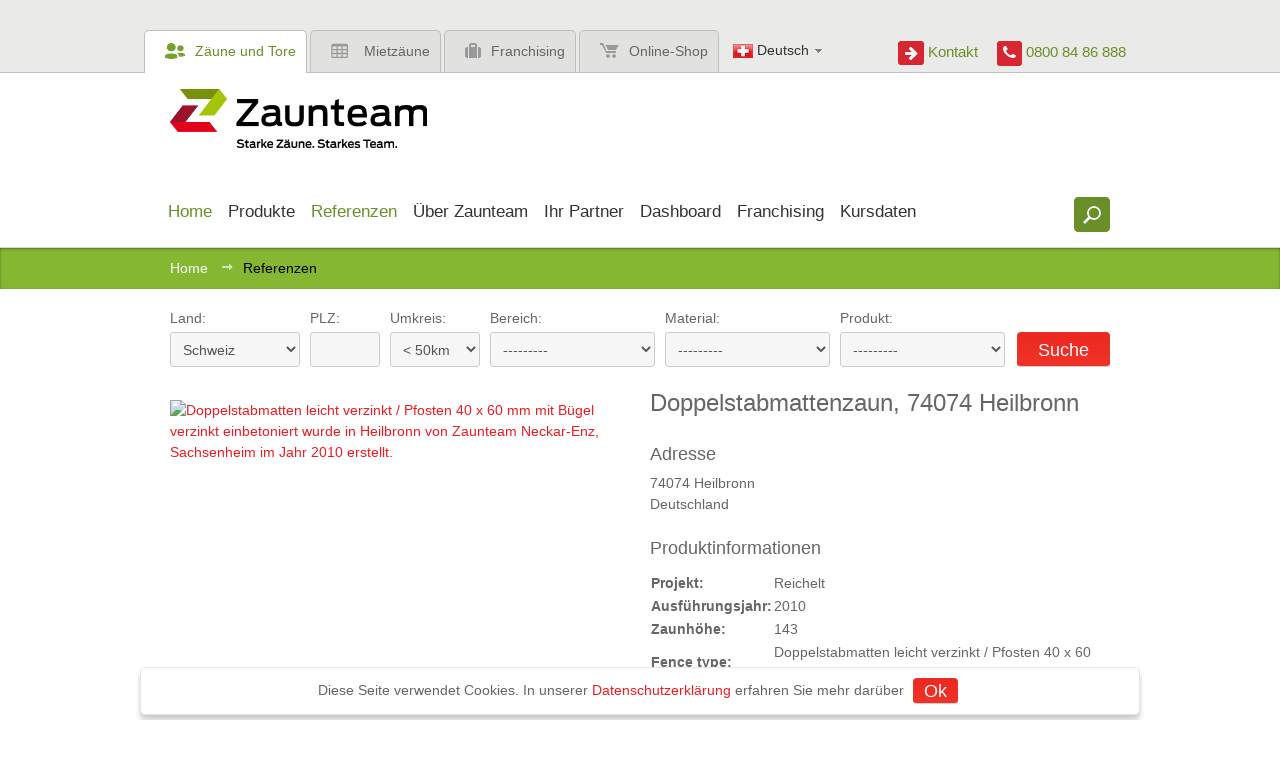

--- FILE ---
content_type: text/html; charset=utf-8
request_url: https://www2.zaunteam.ch/de/referenzen/5808/
body_size: 13178
content:
<!doctype html>
<html lang="de" >
<head>
	<meta charset="utf-8" />
	<meta http-equiv="x-ua-compatible" content="ie=edge" />
    
	<title>Zaun und Tor Referenzen von Zaunteam - Doppelstabmattenzaun, 74074 Heilbronn  - Zaunteam</title>
	
	<meta name="viewport" content="width=device-width,initial-scale=1" />
	<meta name="description" content="Über 4000 Zaunreferenzen/Referenzen. Finden Sie Ihren Zaun für Heim und Garten, Sichtschutz und Lärmschutz, Industrie und Sicherheit oder der Tierhaltung." />
	<meta name="keywords" content="" />
  <meta name="robots" content="noindex" />
	<meta property="og:type" content="website" />
	<meta property="og:title" content="Zaun und Tor Referenzen von Zaunteam - Doppelstabmattenzaun, 74074 Heilbronn" />
	<meta property="og:description" content="Über 4000 Zaunreferenzen/Referenzen. Finden Sie Ihren Zaun für Heim und Garten, Sichtschutz und Lärmschutz, Industrie und Sicherheit oder der Tierhaltung." />
    <meta property="og:image" content="https://www2.zaunteam.ch"/>
    <meta property="og:image:width" content="500"/>
    <meta property="og:image:height" content="300"/>
	<meta property="og:site_name" content="Zaunteam" />
	
	<!--[if IEMobile]><meta http-equiv="cleartype" content="on" /><![endif]-->

	
	<link rel="alternate" href="https://www.zaunteam.ch/de/referenzen/5808/" hreflang="de-ch" />
	<link rel="alternate" href="https://www.zaunteam.de/de/referenzen/5808/" hreflang="de-de" />
	<link rel="alternate" href="https://www.zaunteam.at/de/referenzen/5808/" hreflang="de-at" />
	<link rel="alternate" href="https://www.swisscloture.ch/fr/references/5808/" hreflang="fr-ch" />
	

	<!-- link icons -->
	<link rel="apple-touch-icon" href="/static/favicon_apple.png">
	<link rel="apple-touch-icon-precomposed" href="/static/favicon-57.png">
	<link rel="apple-touch-icon-precomposed" sizes="144x144" href="/static/favicon-144.png">
	<link rel="apple-touch-icon-precomposed" sizes="72x72" href="/static/favicon-72.png">
	<link rel="icon" sizes="144x144" href="/static/favicon-144.png">
	<link rel="icon" sizes="72x72" href="/static/favicon-72.png">
	<link rel="icon" href="/static/favicon.png">
	<link rel="image_src" href="/static/favicon.png" />
	<!--[if IE]><link rel="shortcut icon" href="/static/favicon.ico" /><![endif]-->
	<link rel="stylesheet" href="/static/css/base.css" />
	

	
	

	<!--[if lte IE 8]><script src="/static/js/libs/html5.min.js"></script><![endif]-->
	<!--[if lte IE 8]><script src="/static/js/libs/respond.min.js"></script><![endif]-->
	
	<script src="/static/js/libs/jquery.min.js"></script>
</head>
<body id="top" class="noscript tpl-fullwidth references-detail content-no-padding lang-de country-ch">

<!--[if lte IE 7]><div class="ie"><![endif]-->
<!--[if IE 8]><div class="ie8"><![endif]-->
<!--[if IE 9]><div class="ie9"><![endif]-->






<div id="q-overlay"></div>
<!-- start: header -->
<header class="header " role="banner">
	
	<div class="bg-header">
		<div class="row relative header-tab-container">
			<ul class="header-item column site-tabs">
				<li class="active"><a href="/"><span class="icon icon-customer-open"></span>Zäune und Tore</a></li>
				
                <li><a href="/de/mietzaun/"><span class="icon icon-mobilefence"></span>Mietzäune</a></li>
				
                <li><a href="/de/franchising/"><span class="icon icon-franchising"></span>Franchising</a></li>
                
				    <li class="last"><a href="http://shop.zaunteam.com/ch" target="_blank"><span class="icon icon-cart"></span>Online-Shop</a></li>
                
			</ul>
            
			<nav class="langnav header-item column">
				<ul class="langnav">



	


<li class="lang active">
	<a href="/de/referenzen/5808/" title="Sprache wechseln: Deutsch">
		
		<span class="icon icon-ch"></span>
		
		Deutsch
		<span class="icon icon-arrow-open"></span>
	</a>
</li>



	


	

	


<li class="lang">
	<a href="/fr/references/5808/" title="Sprache wechseln: Français">
		
		<span class="icon icon-fr"></span>
		
		Français
		
	</a>
</li>




</ul>
			</nav>
            
			<div class="header-item right">
				<div class="header-right-items text-right">
                    <span class="contact-link">
                        <a href="/de/kontakt/">
                            <div class="icon icon-arrow-right"></div> Kontakt
                        </a>
                    </span>
					<span class="hotline">
                        <span class="number">
                            <div class="icon icon-call-phone"></div> 0800 84 86 888
                        </span>
					</span>
				</div>
			</div>
		</div>
	</div>
	
	<div class="row sticky header-nav-row">
		
		
        <h3 class="small-24 column logo-main">
            <a href=>
                <img src="/static/img/logo-main.png" alt="Zaunteam" />
            </a>
        </h3>
		
		<div class="small-24 column main-nav-search-wrapper">
			<div class="row relative">
				<!-- start: wai -->
				<hr class="visuallyhidden" />
				<h2 class="visuallyhidden">Shortcuts:</h2>
				<ul class="skip-links">
					<li><a href="/" title="[Alt + 0]" accesskey="0">Zu Home gehen</a></li>
					<li><a href="#navigation" title="[Alt + 1]" accesskey="1">Zu Navigation springen</a></li>
					<li><a href="#content" title="[Alt + 2]" accesskey="2">Zu Inhalt springen</a></li>
					<li><a href="#footer" title="[Alt + 3]" accesskey="3">Kontakt</a></li>
				</ul>
				<hr class="visuallyhidden" />
				<!-- end: wai -->

				
                    <h2 class="visuallyhidden" id="navigation">Navigation:</h2>
                    <div class="mainnav-knob"></div>
                    



<nav class="mainnav mainnav-dropdown large-24 small-18 column" role="navigation">
<ul>

<li class="child active">
 	
		<a href="/de/" ><span>Home</span></a>
	
	
</li>




<li class="child children">
 	
		<a href="/de/produkte/" ><span>Produkte</span></a>
	
	
	<ul>
		



<li class="child">
 	
		<a href="/de/produkte/kataloge/" ><span>Kataloge</span></a>
	
	
</li>




<li class="child">
 	
		<a href="/de/produkte/1-heim-und-garten/" ><span>Zäune und Tore für Heim &amp; Garten</span></a>
	
	
</li>




<li class="child">
 	
		<a href="/de/produkte/2-sicht-und-larmschutz/" ><span>Zäune und Tore für Sicht-/Lärmschutz</span></a>
	
	
</li>




<li class="child">
 	
		<a href="/de/produkte/3-zaeune-fuer-mehr-sicherheit/" ><span>Zäune und Tore für mehr Sicherheit</span></a>
	
	
</li>




<li class="child">
 	
		<a href="/de/produkte/4-zaeune-fur-die-tierhaltung/" ><span>Zäune und Tore für die Tierhaltung</span></a>
	
	
</li>




<li class="child">
 	
		<a href="/de/produkte/62-oeffentliche-hand/" ><span>Zäune und Tore für die öffentliche Hand</span></a>
	
	
</li>



	</ul>
	
</li>




<li class="child active children">
 	
		<a href="/de/referenzen/" ><span>Referenzen</span></a>
	
	
	<ul>
		



<li class="child">
 	
		<a href="/de/referenzen/1-heim-und-garten/" ><span>Zäune und Tore für Heim &amp; Garten</span></a>
	
	
</li>




<li class="child">
 	
		<a href="/de/referenzen/2-sicht-und-larmschutz/" ><span>Zäune und Tore für Sicht-/Lärmschutz</span></a>
	
	
</li>




<li class="child">
 	
		<a href="/de/referenzen/3-zaeune-fuer-mehr-sicherheit/" ><span>Zäune und Tore für mehr Sicherheit</span></a>
	
	
</li>




<li class="child">
 	
		<a href="/de/referenzen/4-zaeune-fur-die-tierhaltung/" ><span>Zäune und Tore für die Tierhaltung</span></a>
	
	
</li>




<li class="child">
 	
		<a href="/de/referenzen/62-oeffentliche-hand/" ><span>Zäune und Tore für die öffentliche Hand</span></a>
	
	
</li>



	</ul>
	
</li>




<li class="child children">
 	
		<a href="/de/zaunteam/" ><span>Über Zaunteam</span></a>
	
	
	<ul>
		



<li class="child">
 	
		<a href="/de/zaunteam/geschichte/" ><span>Geschichte</span></a>
	
	
</li>




<li class="child">
 	
		<a href="/de/zaunteam/standorte/" ><span>Standorte</span></a>
	
	
</li>




<li class="child">
 	
		<a href="/de/zaunteam/news/" ><span>News / Presse</span></a>
	
	
</li>




<li class="child">
 	
		<a href="/de/zaunteam/social-wall/" ><span>Social Wall</span></a>
	
	
</li>




<li class="child">
 	
		<a href="/de/zaunteam/events/" ><span>Events</span></a>
	
	
</li>




<li class="child">
 	
		<a href="/de/zaunteam/zaunspiel/" ><span>Zaunspiel</span></a>
	
	
</li>




<li class="child">
 	
		<a href="/de/zaunteam/offenestellen-jobs/" ><span>Offene Stellen / Jobs</span></a>
	
	
</li>




<li class="child">
 	
		<a href="/de/zaunteam/gewinnspiel/" ><span>Gewinnspiel</span></a>
	
	
</li>




<li class="child">
 	
		<a href="/de/zaunteam/feedback/" ><span>Ihre Meinung ist uns wichtig!</span></a>
	
	
</li>




<li class="child">
 	
		<a href="/de/zaunteam/medien-downloads/" ><span>Medien / Downloads</span></a>
	
	
</li>




<li class="child">
 	
		<a href="/de/zaunteam/newsletter/" ><span>Newsletter</span></a>
	
	
</li>



	</ul>
	
</li>




<li class="child">
 	
		<a href="/de/ihr-partner/" ><span>Ihr Partner</span></a>
	
	
</li>




<li class="child children">
 	
		<a href="#"><span>Dashboard</span></a>
	
	
	<ul>
		



<li class="child">
 	
		<a href="#"><span>Marketing</span></a>
	
	
</li>




<li class="child">
 	
		<a href="/de/extranet/profil/" ><span>Profil</span></a>
	
	
</li>




<li class="child">
 	
		<a href="/de/extranet/agenda/" ><span>Agenda</span></a>
	
	
</li>




<li class="child">
 	
		<a href="/de/extranet/online-akademie/" ><span>Akademie ZFA</span></a>
	
	
</li>



	</ul>
	
</li>




<li class="child children">
 	
		<a href="/de/franchising/" ><span>Franchising</span></a>
	
	
	<ul>
		



<li class="child">
 	
		<a href="/de/franchising/franchisesystem/" ><span>Franchisesystem</span></a>
	
	
</li>




<li class="child">
 	
		<a href="/de/franchising/uber-zaunteam/" ><span>Über Zaunteam</span></a>
	
	
</li>




<li class="child">
 	
		<a href="/de/franchising/jetzt-bewerben/" ><span>Unterlagen anfordern</span></a>
	
	
</li>



	</ul>
	
</li>




<li class="child">
 	
		<a href="/de/de/extranet/kursdaten-akademie/" ><span>Kursdaten</span></a>
	
	
</li>


</ul>
</nav>


				
			</div>
		</div>
		
		<div class="small-6 column relative header-search-container">
			<form action="/de/suche/" method="get" class="frm-search header-search">
				<fieldset>
					<input type="search" class="input-text search" name="q" value="" placeholder="Was suchen Sie?" maxlength="300"  />
					<input type="submit" class="btn-search" value=" " />
				</fieldset>
			</form>
		</div>
		
	</div>
</header>
<!-- end: header -->


        <div id="offcanvas-wrapper">
        <div id="offcanvas-push"></div>




<!-- start: breadcrumb -->
<nav class="breadcrumb" role="navigation">
	<ol class="row">
		
			

	
		<li>
	
	<a href="/de/">Home</a> <span class="separator icon icon-breadcrumb"></span>
	
</li>
	
		<li>
	
	<span class="active">Referenzen</span>
	
</li>
	

		
	</ol>
</nav>
<!-- end: breadcrumb -->



<!-- start: content -->
<hr class="visuallyhidden" />

<div class="content">


	
    <div class="row">
        <div class="large-24 column">
            



<form action="/de/referenzen/search/" method="get" class="form">
	<fieldset class="form-horizontal references-search">
		<ol>

			<li class="country">
				<label for="id_country">Land:</label>
				<div class="field ">
					<select id="id_country" name="country">
<option value="">---------</option>
<option value="2">Deutschland</option>
<option value="3">Österreich</option>
<option value="1" selected="selected">Schweiz</option>
</select>
				</div>
			</li>
			<li class="plz">
				<label for="id_plz">PLZ:</label>
				<div class="field ">
					<input id="id_plz" maxlength="10" name="plz" type="text" />
				</div>
			</li>
           <li class="distance">
				<label for="id_distance">Umkreis:</label>
				<div class="field ">
					<select id="id_distance" name="distance">
<option value="50">&lt; 50km</option>
<option value="20">&lt; 20km</option>
<option value="10">&lt; 10km</option>
<option value="999">&gt; 50km</option>
</select>
				</div>
			</li>
			<li class="category">
				<label for="id_category">Bereich:</label>
				<div class="field ">
					<select id="id_category" name="category">
<option value="" selected="selected">---------</option>
<option value="1">Heim &amp; Garten</option>
<option value="3">Industrie &amp; Sicherheit</option>
<option value="4">Tierhaltung</option>
<option value="5">öffentliche Hand</option>
</select>
				</div>
			</li>
			<li class="materials">
				<label for="id_material">Material:</label>
				<div class="field ">
					<select id="id_material" name="material">
<option value="" selected="selected">---------</option>
<option value="5">Aluminium</option>
<option value="12">Bambus</option>
<option value="11">Beton</option>
<option value="21">BPC</option>
<option value="8">Diverse</option>
<option value="9">Edelstahl</option>
<option value="10">Glas</option>
<option value="6">Holz</option>
<option value="20">HPL</option>
<option value="22">Keramik</option>
<option value="4">Kunststoff</option>
<option value="19">Kunststoff/Stahl</option>
<option value="16">Stahl</option>
<option value="15">WPC</option>
</select>
				</div>
			</li>
			<li class="product">
				<label for="id_product">Produkt:</label>
				<div class="field ">
					<select id="id_product" name="product">
<option value="" selected="selected">---------</option>
<option value="11">Klassikzaun</option>
<option value="12">Decorzaun</option>
<option value="10">Stilzaun</option>
<option value="20">Ziergitterzaun</option>
<option value="119">Geländer Stahl &amp; Staketengeländer</option>
<option value="23">Diagonalgeflecht- zaun</option>
<option value="45">Lärche Naturzaun</option>
<option value="152">Alu Systemprofil</option>
<option value="153">Newport Sichtschutz</option>
<option value="157">Sicherheitszaun</option>
<option value="165">Glaszäune </option>
<option value="166">Mobiles Einfahrtstor</option>
<option value="170">HPL Sichtschutz</option>
<option value="22">Doppelstabmatten- zaun</option>
<option value="59">Stabgitterzaun</option>
<option value="21">Deko-Doppelstab- mattenzaun</option>
<option value="49">Polyrattan-Sichtschutz</option>
<option value="161">Sichtschutz Tirol</option>
<option value="112">Weidetor England</option>
<option value="118">Pfostenleuchte</option>
<option value="160">Sichtschutz Kärnten</option>
<option value="17">Classic Aluzaun</option>
<option value="25">Drahtseilzaun</option>
<option value="27">Palisadenzaun</option>
<option value="108">Weidetor Neuseeland</option>
<option value="2">Palisaden Aluzaun</option>
<option value="28">Jäger-, Kreuz-, Scherenzaun</option>
<option value="35">Galant Manchester</option>
<option value="64">Industrietor</option>
<option value="71">Industrieschiebetor</option>
<option value="84">Knotengitter Tornado</option>
<option value="100">Rohrzaun</option>
<option value="113">Weidetor Holzrahmen</option>
<option value="125">Pantanet</option>
<option value="142">Knotengitter Tornado</option>
<option value="5">Decor Aluzaun</option>
<option value="29">Staketenzaun</option>
<option value="37">Galant Dublin</option>
<option value="65">Rohrrahmentür und -tor</option>
<option value="68">Schiebetor Stahl</option>
<option value="95">Kordelzaun</option>
<option value="99">Elektrofestzaun</option>
<option value="102">Steckfix Zaun</option>
<option value="107">Koppeltor Wales Hartholz</option>
<option value="139">Knotengitter Forst</option>
<option value="155">Schallschutzzaun</option>
<option value="26">Naturzaun</option>
<option value="36">Galant Sunderland</option>
<option value="61">Doppelstabmatten leicht</option>
<option value="63">Stabgittertor</option>
<option value="72">Aluminium Schiebetor</option>
<option value="79">Sicherheitszaun Powerfence</option>
<option value="86">Imperial Koppelzaun</option>
<option value="90">Horserail Koppelzaun</option>
<option value="93">Elektro-Bänderzaun</option>
<option value="101">Panelzaun</option>
<option value="110">Weidetor ausziehbar</option>
<option value="120">Lace Zaun</option>
<option value="129">Weitere Aluzäune</option>
<option value="131">Schallschutz Noistop Wood</option>
<option value="138">Knotengitter leicht</option>
<option value="141">Mobilzaun</option>
<option value="144">Recyclingpfosten</option>
<option value="174">Zaunteam Schiebetor</option>
<option value="156">Kompakttor</option>
<option value="164">Teleskoptor</option>
<option value="24">Knotengitterzaun</option>
<option value="30">Bohlenzaun</option>
<option value="60">Doppelstabmatten schwer</option>
<option value="67">Drehkreuz</option>
<option value="69">Schnelllauf-Falttor</option>
<option value="73">Ballfangzaun / Ballfangnetz</option>
<option value="80">Sicherheitszaun Perimeter Locator®</option>
<option value="87">Massive Koppelzaun</option>
<option value="92">Centaur®</option>
<option value="94">Permanent Zaun</option>
<option value="98">Smartfence, Weidenetz, Torrolle</option>
<option value="103">Zaunteam Hundezwinger</option>
<option value="111">Weidetor Zaunteam</option>
<option value="128">Weitere Zäune aus Vinyl</option>
<option value="130">Schallschutz Noistop Steel</option>
<option value="133">Geländer Aluminium</option>
<option value="140">Gitter</option>
<option value="147">Amphibienschutzzaun</option>
<option value="151">Knotengitter Torus</option>
<option value="175">Katzenzaun</option>
<option value="6">Design Alutor</option>
<option value="31">weitere Holzzäune</option>
<option value="62">Profilmatten Zaun</option>
<option value="66">Schranken</option>
<option value="70">Liftgate</option>
<option value="74">Zuschauer- abschrankung</option>
<option value="82">Sicherheits-Extras</option>
<option value="89">Lattenzaun</option>
<option value="91">Horserail Galoppzaun</option>
<option value="96">weitere Bänderzäune</option>
<option value="97">Spider Elektrozaunsystem</option>
<option value="104">Kleintier Steckzaun</option>
<option value="126">Weitere Tierhaltungszäune</option>
<option value="127">Weitere Metallzäune</option>
<option value="132">Schallschutz Holz</option>
<option value="143">Geländer Kunststoff</option>
<option value="145">Gripple Zaunsystem</option>
<option value="146">Torrolle</option>
<option value="176">Zaunbeleuchtung</option>
<option value="172">Weidetor Trailgate</option>
<option value="171">Modern Aluzaun</option>
<option value="173">Floorgate</option>
<option value="7">Geländer Glas</option>
<option value="9">Edelstahl Handlauf</option>
<option value="18">Edelstahlzaun</option>
<option value="32">Poolzaun</option>
<option value="33">Steckzaun</option>
<option value="34">Gartentür und Gartentor</option>
<option value="38">Sichtschutzzäune aus Holz</option>
<option value="39">Holz-Sichtschutz Douglasie</option>
<option value="40">Sichtschutz aus Bohlen</option>
<option value="41">Palisadenwand</option>
<option value="42">Gabionen und Deko Steinsäulen</option>
<option value="43">Weiden- und Haselnusszäune</option>
<option value="44">&quot;Hecke am laufenden Meter&quot;®</option>
<option value="46">Bambus Sicht- schutz Chiang-Mai</option>
<option value="50">Flecht-Sichtschutzzaun RAL Standardfarbe</option>
<option value="51">Sichtschutz aus Glas</option>
<option value="52">Beton Sichtschutzzaun</option>
<option value="53">Aluminium Sichtschutzzaun</option>
<option value="54">Sichtschutz aus WPC</option>
<option value="56">Weitere Sichtschutz Zäune</option>
<option value="75">Poller und Absperrmaterial</option>
<option value="76">Expresszaun</option>
<option value="77">Zaunblende</option>
<option value="78">Trennwand</option>
<option value="81">Streckmetallzaun</option>
<option value="83">Drahtzaun</option>
<option value="85">Diagonalgeflechts- zaun</option>
<option value="114">Weideeingang</option>
<option value="115">Hit Zaunsystem</option>
<option value="116">Design Sichtschutzzaun</option>
<option value="121">Dicht- und Lamellenzaun</option>
<option value="122">Bambus Sichtschutz Sansibar</option>
<option value="123">Flecht-Sichtschutzzaun bedruckt</option>
<option value="134">Vorgartenzaun</option>
<option value="135">Lärchenzaun</option>
<option value="136">Schwartlingzaun</option>
<option value="137">Bauwand</option>
<option value="148">Sichtschutzzaun San Remo</option>
<option value="149">Edelstahlnetz</option>
<option value="150">Diagonalgeflechts- zaun</option>
<option value="154">Sichtschutz Robinie Natur</option>
<option value="158">Robinie Koppelzaun</option>
<option value="159">Ziergitterzaun</option>
<option value="162">Sicht- &amp; Lärmschutz Köflach</option>
<option value="163">Doppelstabmatten Sicherheit</option>
<option value="168">Cortenstahl Sichtschutz</option>
<option value="178">Wolfsschutzzäune</option>
<option value="179">ASP-Schutzzäune</option>
</select>
				</div>
			</li>
		</ol>
		<ol class="right">
			<li>
				<div class="field"><input type="submit" value="Suche" class="btn"></div>
			</li>
		</ol>
	</fieldset>
</form>

        </div>
    </div>
    
    
    <div class="row">
        <div class="large-24 column">
            

            
	
	<div class="row">
		<div class="small-24 large-12 column">
			
				<a class="ref_lightbox" id="group"
				   href="">
					<img src=""
						 title="Doppelstabmatten leicht verzinkt / Pfosten 40 x 60 mm mit Bügel verzinkt einbetoniert, Zaunteam Neckar-Enz, Sachsenheim, 74074 Heilbronn" alt="Doppelstabmatten leicht verzinkt / Pfosten 40 x 60 mm mit Bügel verzinkt einbetoniert wurde in Heilbronn von Zaunteam Neckar-Enz, Sachsenheim im Jahr 2010 erstellt."/>
				</a>
			
			<!-- <a href="#" class="">zum Produkt</a> -->
		</div>

		<div class="small-24 large-12 column reference-detail">
			<h1>Doppelstabmattenzaun, 74074 Heilbronn</h1>
			

			

			
				
			
			<div class="reference-detail-address-wrapper">
				<h3>Adresse</h3>
				<address>
					
					74074 Heilbronn<br/>
					Deutschland<br/>
				</address>
			</div>

			<h3>Produktinformationen</h3>
			<table class="table">
				
					<tr>
						<th>Projekt:</th>
						<td>Reichelt</td>
					</tr>
				

				<tr>
					<th>Ausführungsjahr:</th>
					<td>2010</td>
				</tr>

				<tr>
					<th>Zaunhöhe:</th>
					<td>143</td>
				</tr>

				<tr>
					<th>Fence type:</th>
					<td>Doppelstabmatten leicht verzinkt / Pfosten 40 x 60 mm mit Bügel verzinkt einbetoniert</td>
				</tr>

				<tr>
					<th>Ausgeführt von:</th>
					<td>Zaunteam Neckar-Enz, Sachsenheim</td>
				</tr>
			</table>

			<div class="spacer"></div>

			<p>
				<a href="https://www.google.ch/maps?saddr&amp;daddr=+74074+heilbronn+Deutschland"
				   class="btn btn-small" target="_blank">Google Maps</a> &nbsp;
				<a href="#" class="btn btn-small js-google-map-trigger">Auf Karte anzeigen</a>
			</p>
        <div class="small-24 column">
            <span>Dieses Zaunprojekt teilen:&nbsp;&nbsp;
                <a href="https://www.facebook.com/sharer.php?u=&t="
                   title="Auf Facebook teilen" target="_blank"
                   onclick="window.open('https://www.facebook.com/sharer.php?u=' +
                            encodeURIComponent(document.URL)); return false;" style="color:inherit;">
                    <i class="fa fa-facebook-official font-size-20"></i></a>&nbsp;
                <!-- <a href="https://twitter.com/intent/tweet?url="
                   title="Share on Twitter" target="_blank"
                   onclick="window.open('https://twitter.com/intent/tweet?url=' +
                            encodeURIComponent(document.URL)); return false;" style="color:inherit;">
                    <i class="fa fa-twitter-square font-size-20"></i></a>&nbsp; -->
                <a href="http://pinterest.com/pin/create/link/?url="
                   title="Auf Pinterest teilen" target="_blank"
                   onclick="window.open('http://pinterest.com/pin/create/link/?url=' +
                            encodeURIComponent(document.URL)+
                           '&media='+encodeURIComponent(location.origin+'')+
                           '&description='+encodeURIComponent('Doppelstabmattenzaun, 74074 Heilbronn')); return false;"
                   style="color:inherit;">
                   <!--        '&media='+encodeURIComponent('http://c2.com/c2.gif')+ -->
                    <i class="fa fa-pinterest-square font-size-20"></i>
                </a>
            </span>
            <div style="display:none;">
                <img src="" alt=""/>
            </div>
            <!-- <h1>HIRSCH https://www2.zaunteam.ch/de/referenzen/5808/</h1> -->
        </div>

			
				
			

		</div>
		<div class="clearfix"></div>

		<div class="google-map-container js-google-map-container small-24 column" hidden="hidden">
			<div class="google-map-close js-google-map-trigger"><span class="icon icon-close"></span></div>
			<div class="google-map js-google-map" hidden="hidden"></div>
		</div>
        
    </div>

	
	

        </div>
    </div>
    

	
		
			<div class="clearfix"></div>
			<div class="bg-header">
				
					
					<section class="products references row">
						<div class="row">
							<h2 class="columns large-18 small-24">Referenzen Doppelstabmatten leicht</h2>
							<div class="columns large-6 small-24 text-right"><a href="/de/produkte/15-heim-und-garten/zaeuneausmetallzaune/61/"
																				class="btn btn-red">zum Produkt</a>
							</div>
						</div>
						<ul class="small-block-grid-2 large-block-grid-4">
							
								<li>
									<a href="/de/referenzen/11305/">
										<div class="img">
											<img src="/media/filer_public_thumbnails/filer_public/62/90/629003a2-b327-4103-85a8-bb5a2e746893/doppelstabmatte-economy-anthrazit-pfosten-vario-an.jpg__225x180_q85_crop_subsampling-2_upscale.jpg"
												 class="img" title="Doppelstabmatten leicht feuerverzinkt und anthrazit beschichtet mit Pfosten Vario mit Fussplatte, Zaunteam Wallis, Niedergesteln, 3946 Turtmann"
												 alt="Doppelstabmatten leicht feuerverzinkt und anthrazit beschichtet mit Pfosten Vario mit Fussplatte wurde in Turtmann von Zaunteam Wallis, Niedergesteln im Jahr 2014 erstellt."/>
										</div>
									</a>
								</li>
							
								<li>
									<a href="/de/referenzen/12576/">
										<div class="img">
											<img src="/media/filer_public_thumbnails/filer_public/a4/ca/a4cabcdc-183e-4105-a7e7-75ed496826dc/doppelstabmatte-economy-anthrazit-pfosten-vario-an.jpg__225x180_q85_crop_subsampling-2_upscale.jpg"
												 class="img" title="Doppelstabmatten leicht feuerverzinkt und anthrazit beschichtet mit Pfosten Vario mit Fussplatte, Zaunteam Mittelland, Bützberg, 4500 Solothurn"
												 alt="Doppelstabmatten leicht feuerverzinkt und anthrazit beschichtet mit Pfosten Vario mit Fussplatte wurde in Solothurn von Zaunteam Mittelland, Bützberg im Jahr 2017 erstellt."/>
										</div>
									</a>
								</li>
							
								<li>
									<a href="/de/referenzen/8450/">
										<div class="img">
											<img src="/media/filer_public_thumbnails/filer_public/a2/40/a240e822-a93b-4304-94bd-b31daf9e11e6/doppelstabmatten-economy-standardfarbe-pfosten-40x_25.jpg__225x180_q85_crop_subsampling-2_upscale.jpg"
												 class="img" title="Doppelstabmatten leicht Standardfarbe mit Pfosten 40x60 Standardfarbe mit Abdeckleisten einbetoniert, Zaunteam Thurgau, Felben, 8532 Warth"
												 alt="Doppelstabmatten leicht Standardfarbe mit Pfosten 40x60 Standardfarbe mit Abdeckleisten einbetoniert wurde in Warth von Zaunteam Thurgau, Felben im Jahr 2013 erstellt."/>
										</div>
									</a>
								</li>
							
								<li>
									<a href="/de/referenzen/8449/">
										<div class="img">
											<img src="/media/filer_public_thumbnails/filer_public/bb/8e/bb8ef391-ac7a-472b-8c82-374cee6cec03/doppelstabmatten-economy-standardfarbe-pfosten-40x_24.jpg__225x180_q85_crop_subsampling-2_upscale.jpg"
												 class="img" title="Doppelstabmatten leicht Standardfarbe mit Pfosten 40x60 Standardfarbe mit Abdeckleisten einbetoniert, Zaunteam Thurgau, Felben, 8532 Warth"
												 alt="Doppelstabmatten leicht Standardfarbe mit Pfosten 40x60 Standardfarbe mit Abdeckleisten einbetoniert wurde in Warth von Zaunteam Thurgau, Felben im Jahr 2013 erstellt."/>
										</div>
									</a>
								</li>
							
								<li>
									<a href="/de/referenzen/7741/">
										<div class="img">
											<img src="/media/filer_public_thumbnails/filer_public/91/87/9187baea-56c2-4929-b413-d6567fb679f1/doppelstabmatten-economy-standardfarbe-pfosten-40x_12.jpg__225x180_q85_crop_subsampling-2_upscale.jpg"
												 class="img" title="Doppelstabmatten leicht Standardfarbe mit Pfosten 40x60 Standardfarbe mit Abdeckleisten einbetoniert, Zaunteam Spahni, Laupen BE, 1797 Münchenwiler"
												 alt="Doppelstabmatten leicht Standardfarbe mit Pfosten 40x60 Standardfarbe mit Abdeckleisten einbetoniert wurde in Münchenwiler von Zaunteam Spahni, Laupen BE im Jahr 2013 erstellt."/>
										</div>
									</a>
								</li>
							
								<li>
									<a href="/de/referenzen/9476/">
										<div class="img">
											<img src="/media/filer_public_thumbnails/filer_public/53/3e/533e47a4-10b8-436d-b360-1f7801d9f30c/doppelstabmatten-economy-standardfarbe-pfosten-40x.jpg__225x180_q85_crop_subsampling-2_upscale.jpg"
												 class="img" title="Doppelstabmatten leicht Standardfarbe mit Pfosten 40x60 Standardfarbe mit Abdeckleisten einbetoniert, Zaunteam Spahni, Laupen BE, 1782 Lossy"
												 alt="Doppelstabmatten leicht Standardfarbe mit Pfosten 40x60 Standardfarbe mit Abdeckleisten einbetoniert wurde in Lossy von Zaunteam Spahni, Laupen BE im Jahr 2014 erstellt."/>
										</div>
									</a>
								</li>
							
								<li>
									<a href="/de/referenzen/4819/">
										<div class="img">
											<img src="/media/filer_public_thumbnails/filer_public/4e/52/4e521fca-e8de-43e4-8652-61b3d9c6f008/doppelstabmatten-economy-standardfarbe-pfosten-40x_16.jpg__225x180_q85_crop_subsampling-2_upscale.jpg"
												 class="img" title="Doppelstabmatten leicht Standardfarbe mit Pfosten 40x60 Standardfarbe mit Abdeckleisten einbetoniert, Zaunteam Neftenbach, Neftenbach, 8444 Henggart"
												 alt="Doppelstabmatten leicht Standardfarbe mit Pfosten 40x60 Standardfarbe mit Abdeckleisten einbetoniert wurde in Henggart von Zaunteam Neftenbach, Neftenbach im Jahr 2010 erstellt."/>
										</div>
									</a>
								</li>
							
								<li>
									<a href="/de/referenzen/5085/">
										<div class="img">
											<img src=""
												 class="img" title="Doppelstabmatten leicht Standardfarbe mit Pfosten 40x60 Standardfarbe mit Abdeckleisten einbetoniert, Zaunteam Kiesen, Kiesen, 3110 Münsingen"
												 alt="Doppelstabmatten leicht Standardfarbe mit Pfosten 40x60 Standardfarbe mit Abdeckleisten einbetoniert wurde in Münsingen von Zaunteam Kiesen, Kiesen im Jahr 2010 erstellt."/>
										</div>
									</a>
								</li>
							
								<li>
									<a href="/de/referenzen/12392/">
										<div class="img">
											<img src="/media/filer_public_thumbnails/filer_public/a1/9b/a19b6ce6-8991-4058-b732-8e7aa6f07d97/doppelstabmatten-economy-grun-pfosten-40x60-grun-m.jpg__225x180_q85_crop_subsampling-2_upscale.jpg"
												 class="img" title="Doppelstabmatten leicht Standardfarbe mit Pfosten 40x60 Standardfarbe mit Abdeckleisten einbetoniert, Zaunteam Kiesen, Kiesen, 3510 Konolfingen"
												 alt="Doppelstabmatten leicht Standardfarbe mit Pfosten 40x60 Standardfarbe mit Abdeckleisten einbetoniert wurde in Konolfingen von Zaunteam Kiesen, Kiesen im Jahr 2016 erstellt."/>
										</div>
									</a>
								</li>
							
								<li>
									<a href="/de/referenzen/9717/">
										<div class="img">
											<img src="/media/filer_public_thumbnails/filer_public/6f/2f/6f2f943e-ad5e-4b52-be1d-6d3e303a75b7/ballfang-doppelstab-pfosten-verzinkt-mit-abdecklei.jpg__225x180_q85_crop_subsampling-2_upscale.jpg"
												 class="img" title="Doppelstabmatten leicht Standardfarbe mit Pfosten 40x60 Standardfarbe mit Abdeckleisten einbetoniert, Zaunteam Nordwest, Niederdorf, 4310 Rheinfelden"
												 alt="Doppelstabmatten leicht Standardfarbe mit Pfosten 40x60 Standardfarbe mit Abdeckleisten einbetoniert wurde in Rheinfelden von Zaunteam Nordwest, Niederdorf im Jahr 2005 erstellt."/>
										</div>
									</a>
								</li>
							
								<li>
									<a href="/de/referenzen/15714/">
										<div class="img">
											<img src="/media/filer_public_thumbnails/filer_public/6c/f1/6cf12a5f-cb27-461a-899e-1023150baf58/doppelstabmatten-leicht-ral-standardfarbe-pfosten-.jpg__225x180_q85_crop_subsampling-2_upscale.jpg"
												 class="img" title="Doppelstabmatten leicht Standardfarbe mit Pfosten 40x60 Standardfarbe mit Abdeckleisten einbetoniert, Zaunteam Werdenberg, Werdenberg, 9470 Werdenberg"
												 alt="Doppelstabmatten leicht Standardfarbe mit Pfosten 40x60 Standardfarbe mit Abdeckleisten einbetoniert wurde in Werdenberg von Zaunteam Werdenberg, Werdenberg im Jahr 2020 erstellt."/>
										</div>
									</a>
								</li>
							
								<li>
									<a href="/de/referenzen/25022/">
										<div class="img">
											<img src="/media/filer_public_thumbnails/filer_public/2b/9a/2b9a0e30-0102-46a7-818c-682bf9419693/doppelstabmatten-leicht-verzinkt-mit-pfosten-40x60.jpeg__225x180_q85_crop_subsampling-2_upscale.jpg"
												 class="img" title="Doppelstabmatten leicht verzinkt mit Pfosten 40x60 verzinkt mit Abdeckleisten mit Fussplatte, Zaunteam Appenzellerland, Wasserauen, 9000 St. Gallen"
												 alt="Doppelstabmatten leicht verzinkt mit Pfosten 40x60 verzinkt mit Abdeckleisten mit Fussplatte wurde in St. Gallen von Zaunteam Appenzellerland, Wasserauen im Jahr 2025 erstellt."/>
										</div>
									</a>
								</li>
							
								<li>
									<a href="/de/referenzen/23300/">
										<div class="img">
											<img src="/media/filer_public_thumbnails/filer_public/16/67/16679283-2d7e-4322-97a1-ee2e5fbc8f5e/doppelstabmatte-leicht-verzinkt-mit-pfosten-vario-.jpg__225x180_q85_crop_subsampling-2_upscale.jpg"
												 class="img" title="Doppelstabmatten leicht verzinkt mit Pfosten 40x60 verzinkt mit Abdeckleisten mit Fussplatte, Zaunteam Aargau, Egliswil, 5000 Aarau"
												 alt="Doppelstabmatten leicht verzinkt mit Pfosten 40x60 verzinkt mit Abdeckleisten mit Fussplatte wurde in Aarau von Zaunteam Aargau, Egliswil im Jahr 2025 erstellt."/>
										</div>
									</a>
								</li>
							
								<li>
									<a href="/de/referenzen/23095/">
										<div class="img">
											<img src="/media/filer_public_thumbnails/filer_public/44/d7/44d7b618-6291-4c44-98e0-be000f461ff8/doppelstabmatten-leicht-verzinkt-mit-pfosten-40x60.jpeg__225x180_q85_crop_subsampling-2_upscale.jpg"
												 class="img" title="Doppelstabmatten leicht verzinkt mit Pfosten 40x60 verzinkt mit Abdeckleisten mit Fussplatte, Zaunteam Appenzellerland, Wasserauen, 9430 St. Margrethen"
												 alt="Doppelstabmatten leicht verzinkt mit Pfosten 40x60 verzinkt mit Abdeckleisten mit Fussplatte wurde in St. Margrethen von Zaunteam Appenzellerland, Wasserauen im Jahr 2024 erstellt."/>
										</div>
									</a>
								</li>
							
								<li>
									<a href="/de/referenzen/20742/">
										<div class="img">
											<img src="/media/filer_public_thumbnails/filer_public/17/8b/178b9351-1275-42c6-be80-cccc94d5132f/doppelstabmatten-leicht-verzinkt-mit-pfosten-40x60.jpg__225x180_q85_crop_subsampling-2_upscale.jpg"
												 class="img" title="Doppelstabmatten leicht verzinkt mit Pfosten 40x60 verzinkt mit Abdeckleisten mit Fussplatte, Zaunteam Appenzellerland, Wasserauen, 9000 St. Gallen"
												 alt="Doppelstabmatten leicht verzinkt mit Pfosten 40x60 verzinkt mit Abdeckleisten mit Fussplatte wurde in St. Gallen von Zaunteam Appenzellerland, Wasserauen im Jahr 2023 erstellt."/>
										</div>
									</a>
								</li>
							
								<li>
									<a href="/de/referenzen/20614/">
										<div class="img">
											<img src="/media/filer_public_thumbnails/filer_public/fa/70/fa70f4c2-4d76-483c-a5b3-074191dc74f7/panneau-double-fil-economy-galvanise-poteau-vario-.jpg__225x180_q85_crop_subsampling-2_upscale.jpg"
												 class="img" title="Doppelstabmatten leicht verzinkt mit Pfosten 40x60 verzinkt mit Abdeckleisten mit Fussplatte, Swissclôture Genève, Bellevue, 1290 Versoix"
												 alt="Doppelstabmatten leicht verzinkt mit Pfosten 40x60 verzinkt mit Abdeckleisten mit Fussplatte wurde in Versoix von Swissclôture Genève, Bellevue im Jahr 2023 erstellt."/>
										</div>
									</a>
								</li>
							
								<li>
									<a href="/de/referenzen/17624/">
										<div class="img">
											<img src="/media/filer_public_thumbnails/filer_public/c1/7f/c17f6a71-f200-4dd7-8db0-9db60e303dcf/doppelstabmatten-leicht-verzinkt-mit-pfosten-40x60.jpg__225x180_q85_crop_subsampling-2_upscale.jpg"
												 class="img" title="Doppelstabmatten leicht verzinkt mit Pfosten 40x60 verzinkt mit Abdeckleisten mit Fussplatte, Zaunteam Appenzellerland, Wasserauen, 9100 Herisau"
												 alt="Doppelstabmatten leicht verzinkt mit Pfosten 40x60 verzinkt mit Abdeckleisten mit Fussplatte wurde in Herisau von Zaunteam Appenzellerland, Wasserauen im Jahr 2021 erstellt."/>
										</div>
									</a>
								</li>
							
								<li>
									<a href="/de/referenzen/8614/">
										<div class="img">
											<img src="/media/filer_public_thumbnails/filer_public/b4/c4/b4c479f6-e9c7-478d-8a6a-379901f441c7/doppelstabmatten-economy-verzinkt-pfosten-40x60-ve_174.jpg__225x180_q85_crop_subsampling-2_upscale.jpg"
												 class="img" title="Doppelstabmatten leicht verzinkt mit Pfosten 40x60 verzinkt mit Abdeckleisten mit Fussplatte, Zaunteam Tirol Unterland, Schwoich, 6330 Kufstein"
												 alt="Doppelstabmatten leicht verzinkt mit Pfosten 40x60 verzinkt mit Abdeckleisten mit Fussplatte wurde in Kufstein von Zaunteam Tirol Unterland, Schwoich im Jahr 2013 erstellt."/>
										</div>
									</a>
								</li>
							
								<li>
									<a href="/de/referenzen/7525/">
										<div class="img">
											<img src="/media/filer_public_thumbnails/filer_public/1d/18/1d188de0-8a23-4925-9f21-5c83bbe270a4/doppelstabmatten-economy-verzinkt-pfosten-40x60-ve_148.jpg__225x180_q85_crop_subsampling-2_upscale.jpg"
												 class="img" title="Doppelstabmatten leicht verzinkt mit Pfosten 40x60 verzinkt mit Abdeckleisten mit Fussplatte, Zaunteam Neftenbach, Neftenbach, 8478 Thalheim an der Thur"
												 alt="Doppelstabmatten leicht verzinkt mit Pfosten 40x60 verzinkt mit Abdeckleisten mit Fussplatte wurde in Thalheim an der Thur von Zaunteam Neftenbach, Neftenbach im Jahr 2013 erstellt."/>
										</div>
									</a>
								</li>
							
								<li>
									<a href="/de/referenzen/10117/">
										<div class="img">
											<img src="/media/filer_public_thumbnails/filer_public/c5/cf/c5cfc0c5-24d0-4856-a0e3-dc90eef835ef/doppelstabmatten-economy-verzinkt-pfosten-40x60-ve.jpg__225x180_q85_crop_subsampling-2_upscale.jpg"
												 class="img" title="Doppelstabmatten leicht verzinkt mit Pfosten 40x60 verzinkt mit Abdeckleisten mit Fussplatte, Zaunteam Thurgau, Felben, 8476 Unterstammheim"
												 alt="Doppelstabmatten leicht verzinkt mit Pfosten 40x60 verzinkt mit Abdeckleisten mit Fussplatte wurde in Unterstammheim von Zaunteam Thurgau, Felben im Jahr 2015 erstellt."/>
										</div>
									</a>
								</li>
							
						</ul>
					</section>
					


    <div class="pagenav">
        
        <p>1 – 20 von 275  werden angezeigt</p>
        
        <ul>
            
            
                

                    
                        <li class="page active"><span>1</span></li>
                    
                
            
                

                    
                        <li class="page"><a href="?page=2" class="page">2</a></li>
                    
                
            
                

                    
                        <li class="page"><a href="?page=3" class="page">3</a></li>
                    
                
            
                

                    
                        <li class="page"><a href="?page=4" class="page">4</a></li>
                    
                
            
                
                    <li class="jumper"><span>...</span></li>
                
            
                

                    
                        <li class="page"><a href="?page=11" class="page">11</a></li>
                    
                
            
                

                    
                        <li class="page"><a href="?page=12" class="page">12</a></li>
                    
                
            
                

                    
                        <li class="page"><a href="?page=13" class="page">13</a></li>
                    
                
            
                

                    
                        <li class="page"><a href="?page=14" class="page">14</a></li>
                    
                
            
            
                <li class="prev"><a href="?page=2" class="next">nächste &rsaquo;&rsaquo;</a></li>
            
        </ul>
    </div>



				
			</div>
		
	

</div>
<!-- end: content -->


	
<section class="app newsletter bg-green">
	<div class="row">
		<div class="small-24 columns">
			<div class="row">
				<div class="large-6 small-24 columns">
					<div class="row">
						<div class="app phone-iphone">
							<a href="/de/zaunteam-app/">
								<span class="left icon icon-zaunteam-app"></span>
								<h4>Das Zaunteam App</h4>
								<p>Jetzt für iPhone</p>
							</a>
						</div>
						<div class="app phone-android">
							  <a href="/de/zaunteam-app/">
								<span class="left icon icon-zaunteam-app"></span>
								<h4>Das Zaunteam App</h4>
								<p>Download the app for iPhone and Android now!</p>
							</a>
						</div>
					</div>
				</div>
				<div class="large-18 small-24 columns promo">
					<div class="row">
                        

<a href="/de/franchising/uber-zaunteam/auszeichnungen/">
    
        <img src="/media/filer_public_thumbnails/filer_public/ad/a2/ada2ab37-086d-48b6-81af-016dc9f5b32a/empfehlungssiegel_von_architekten_bauplanern_empfohlen_klein.png__42x42_q85_crop_subsampling-2.png" alt="None" title="" class="last" />
    
        <img src="/media/filer_public_thumbnails/filer_public/f3/4b/f34b2c55-b9ef-495e-a331-52d996bac270/ofv_logo_41px.png__42x42_q85_crop_subsampling-2.png" alt="None" title=""  />
    
        <img src="/media/filer_public_thumbnails/filer_public/83/d3/83d38222-2b38-4ed9-9fe3-68966f12b46c/dfv_zerifikat_2018_400x400.png__42x42_q85_crop_subsampling-2.png" alt="None" title=""  />
    
        <img src="/media/filer_public_thumbnails/filer_public/ae/64/ae64956b-04f7-4032-9320-916896719590/entrepreneur_of_the_year_2008_walter_hubscher_zaunteam_franchise_ag.png__42x42_q85_crop_subsampling-2.png" alt="None" title=""  />
    
        <img src="/media/filer_public_thumbnails/filer_public/43/30/433048f6-5a15-452d-8138-c5c70962f4f1/f_und_c_award_gold_2010.png__42x42_q85_crop_subsampling-2.png" alt="" title=""  />
    
        <img src="/media/filer_public_thumbnails/filer_public/3a/10/3a10646e-f8a2-4fb2-867d-2d63ecc60bcd/bester_franchise_geber_des_jahres_2012.png__42x42_q85_crop_subsampling-2.png" alt="None" title=""  />
    
        <img src="/media/filer_public_thumbnails/filer_public/97/03/9703e9c3-5fea-4f22-82c1-56a9ecba0559/platz_3_franchise_gruender_des_jahres_2013.png__42x42_q85_crop_subsampling-2.png" alt="None" title=""  />
    
        <img src="/media/filer_public_thumbnails/filer_public/2d/17/2d17aa70-2621-4a0c-9633-79f194a9a1d3/partner_zufriedenheit_f_und_c_gold_award_2013.png__42x42_q85_crop_subsampling-2.png" alt="None" title=""  />
    
        <img src="/media/filer_public_thumbnails/filer_public/d4/10/d4108aae-e2ec-4e3f-bdcd-bc50215c9144/zaunteam_fc-award_gold_deutschland_2016_48px.png__42x42_q85_crop_subsampling-2.png" alt="None" title=""  />
    
        <img src="/media/filer_public_thumbnails/filer_public/e9/ff/e9ffe51d-86c8-4a9f-a553-676d3afab982/f-und-c-goldaward-prufsiegel-2018.png__42x42_q85_crop_subsampling-2.png" alt="None" title=""  />
    
</a>
					</div>
				</div>
			</div>
		</div>
	</div>
</section>
<section class="sozial">
	
<div class="row">

	
<div class="small-24 large-8 column">

	<h3><a href="/de/zaunteam/news/" target="_self"><span class="icon icon-news"></span>News/Presse</a></h3>

	<div class="plugin-news">
	<div class="news-latest-entries">
		
		




	<article>
		<span class="date">22.06.2020</span>
		<h4><a href="/de/zaunteam/news/presse/2020/6/22/der-gartenbau-ausgabe-12/">Der Gartenbau Ausgabe 12</a></h4>
	</article>
	

	<article>
		<span class="date">17.06.2020</span>
		<h4><a href="/de/zaunteam/news/aktuell/2020/6/17/zaunteam-alle-zaune-alle-tore/">Zaunteam - Alle Zäune, Alle Tore</a></h4>
	</article>
	

	<article>
		<span class="date">17.06.2020</span>
		<h4><a href="/de/zaunteam/news/presse/2020/6/17/gplus-ausgabe-12-13/">gplus Ausgabe 12 / 13</a></h4>
	</article>
	

		
	</div>
</div>

</div>


	
<div class="small-24 large-8 column">

	<h3><span class="icon icon-megaphone"></span>Online-Zaunplaner</h3>

	
<div>
<h2></h2>

	<a href="/de/leistungen/zaunplaner/" target="_blank">
		
			
			<img alt="" src="/media/filer_public_thumbnails/filer_public/2e/bb/2ebb23d4-af04-4091-96c9-d21d850b15f8/zaunplaner_app_titelbild_montage_1200x628.png__1200x628_q85_crop_subsampling-2_upscale.png" />
		
	</a>


<p>Planen Sie jetzt Ihr neues Zaunprojekt online und nutzen Sie dafür unsere Zaunplaner App.

</p>

<a href="/de/leistungen/zaunplaner/" target="_blank">Erfahren Sie mehr &#187;</a>
</div>


</div>


	
<div class="small-24 large-8 column">

	<h3><span class="icon icon-speech"></span>Folgen Sie uns</h3>

	<div class="follow">

<div class="small-12 columns no-left-padding">
	<a href="https://www.facebook.com/zaunteam" target="_blank">
		<span class="icon icon-facebook left"></span>
		<h5>Facebook</h5>
		<p>Werden Sie Fan</p>
	</a>
	
</div>

<div class="small-12 columns no-left-padding">
	<a href="https://twitter.com/Zaunteam" target="_blank">
		<span class="icon icon-twitter left"></span>
		<h5>Twitter</h5>
		<p>Folgen Sie uns</p>
	</a>
	
</div>

<div class="small-12 columns no-left-padding">
	<a href="https://www.youtube.com/channel/UCi9tG3EBB1i6v9I8Y4b6v2g" target="_blank">
		<span class="icon icon-youtube left"></span>
		<h5>YouTube</h5>
		<p>Folgen Sie uns</p>
	</a>
	
</div>

<div class="small-12 columns no-left-padding">
	<a href="https://www.instagram.com/zaunteam" target="_blank">
		<span class="icon icon-instagram left"></span>
		<h5>Instagram</h5>
		<p>Abonnieren</p>
	</a>
	
</div>

</div>

	<h3><a href="https://www.zaunteam.ch/de/zaunteam/zaunspiel/" target="_self"><span class="icon icon-zaunteam"></span>Zaunspiel</a></h3>

	<p>Beim Zaunteam Zaunspiel können Sie Ihre Geschicklichkeit unter Beweis stellen.</p>

<p><a target="_blank" href="/zaunspiel/"><span style="color: #FF0000;">Zum Spiel</span></a><a href="https://www.zaunteam.ch/de/zaunteam/zaunspiel/"><span style="color: #FF0000;">»</span></a></p>


</div>


</div>

</section>

    
    <section class="sozial">
	<section class="social-bar">
		 
	</section>
    </section>

<!-- start: footer -->
<hr class="visuallyhidden" />
<h2 class="visuallyhidden" id="footer">Footer:</h2>
<footer class="footer bg-footer" role="contentinfo">
	<div class="row">
		<div class="small-24 columns">
			<p class="copyright small-24 large-8 columns">
				&copy; <a href="https://www2.zaunteam.ch" target="_blank">Zaunteam Franchise AG</a>.
			</p>
			<nav class="footnav small-24 large-16 columns">
				<ul>
					<li class="right"><a href="#top">Top</a></li>
					<li><a href="/de/extranet/" >Extranet</a></li>
					



<li class="child">
 	
		<a href="/de/meta/aeb/" ><span>AEB</span></a>
	
	
</li>




<li class="child">
 	
		<a href="/de/meta/agb/" ><span>AGB</span></a>
	
	
</li>




<li class="child">
 	
		<a href="/de/meta/impressum/" ><span>Impressum</span></a>
	
	
</li>




<li class="child">
 	
		<a href="/de/meta/jobs/" ><span>Jobs</span></a>
	
	
</li>




<li class="child">
 	
		<a href="/de/meta/datenschutz/" ><span>Datenschutz</span></a>
	
	
</li>



				</ul>
			</nav>
		</div>
	</div>
</footer>

<!-- end: footer -->

</div>

<aside id="offcanvas-menu" class="sticky visible-phone">

    



<nav class="mainnav mainnav-dropdown mainnav--offcanvas collapsible" role="navigation">
<ul>

<li class="child active">
    
        <a href="/de/" ><span>Home</span></a>
	
</li>




<li class="child children">
    
    <a href="#" class="collapse-toggle">
        <span class="icon icon-ft icon-collapsible"></span>
        <span>Produkte</span>
    </a>
	<ul class="collapsed">
    <li class="child children">
        <a href="/de/produkte/" ><span>Produkte</span></a>
    </li>
		



<li class="child">
    
        <a href="/de/produkte/kataloge/" ><span>Kataloge</span></a>
	
</li>




<li class="child">
    
        <a href="/de/produkte/1-heim-und-garten/" ><span>Zäune und Tore für Heim &amp; Garten</span></a>
	
</li>




<li class="child">
    
        <a href="/de/produkte/2-sicht-und-larmschutz/" ><span>Zäune und Tore für Sicht-/Lärmschutz</span></a>
	
</li>




<li class="child">
    
        <a href="/de/produkte/3-zaeune-fuer-mehr-sicherheit/" ><span>Zäune und Tore für mehr Sicherheit</span></a>
	
</li>




<li class="child">
    
        <a href="/de/produkte/4-zaeune-fur-die-tierhaltung/" ><span>Zäune und Tore für die Tierhaltung</span></a>
	
</li>




<li class="child">
    
        <a href="/de/produkte/62-oeffentliche-hand/" ><span>Zäune und Tore für die öffentliche Hand</span></a>
	
</li>



	</ul>
    
</li>




<li class="child active children">
    
    <a href="#" class="collapse-toggle">
        <span class="icon icon-ft icon-collapsible"></span>
        <span>Referenzen</span>
    </a>
	<ul class="collapsed">
    <li class="child active children">
        <a href="/de/referenzen/" ><span>Referenzen</span></a>
    </li>
		



<li class="child">
    
        <a href="/de/referenzen/1-heim-und-garten/" ><span>Zäune und Tore für Heim &amp; Garten</span></a>
	
</li>




<li class="child">
    
        <a href="/de/referenzen/2-sicht-und-larmschutz/" ><span>Zäune und Tore für Sicht-/Lärmschutz</span></a>
	
</li>




<li class="child">
    
        <a href="/de/referenzen/3-zaeune-fuer-mehr-sicherheit/" ><span>Zäune und Tore für mehr Sicherheit</span></a>
	
</li>




<li class="child">
    
        <a href="/de/referenzen/4-zaeune-fur-die-tierhaltung/" ><span>Zäune und Tore für die Tierhaltung</span></a>
	
</li>




<li class="child">
    
        <a href="/de/referenzen/62-oeffentliche-hand/" ><span>Zäune und Tore für die öffentliche Hand</span></a>
	
</li>



	</ul>
    
</li>




<li class="child children">
    
    <a href="#" class="collapse-toggle">
        <span class="icon icon-ft icon-collapsible"></span>
        <span>Über Zaunteam</span>
    </a>
	<ul class="collapsed">
    <li class="child children">
        <a href="/de/zaunteam/" ><span>Über Zaunteam</span></a>
    </li>
		



<li class="child">
    
        <a href="/de/zaunteam/geschichte/" ><span>Geschichte</span></a>
	
</li>




<li class="child">
    
        <a href="/de/zaunteam/standorte/" ><span>Standorte</span></a>
	
</li>




<li class="child">
    
        <a href="/de/zaunteam/news/" ><span>News / Presse</span></a>
	
</li>




<li class="child">
    
        <a href="/de/zaunteam/social-wall/" ><span>Social Wall</span></a>
	
</li>




<li class="child">
    
        <a href="/de/zaunteam/events/" ><span>Events</span></a>
	
</li>




<li class="child">
    
        <a href="/de/zaunteam/zaunspiel/" ><span>Zaunspiel</span></a>
	
</li>




<li class="child">
    
        <a href="/de/zaunteam/offenestellen-jobs/" ><span>Offene Stellen / Jobs</span></a>
	
</li>




<li class="child">
    
        <a href="/de/zaunteam/gewinnspiel/" ><span>Gewinnspiel</span></a>
	
</li>




<li class="child">
    
        <a href="/de/zaunteam/feedback/" ><span>Ihre Meinung ist uns wichtig!</span></a>
	
</li>




<li class="child">
    
        <a href="/de/zaunteam/medien-downloads/" ><span>Medien / Downloads</span></a>
	
</li>




<li class="child">
    
        <a href="/de/zaunteam/newsletter/" ><span>Newsletter</span></a>
	
</li>



	</ul>
    
</li>




<li class="child">
    
        <a href="/de/ihr-partner/" ><span>Ihr Partner</span></a>
	
</li>




<li class="child children">
    
    <a href="#" class="collapse-toggle">
        <span class="icon icon-ft icon-collapsible"></span>
        <span>Dashboard</span>
    </a>
	<ul class="collapsed">
    <li class="child children">
        <a href="/de/extranet/" ><span>Dashboard</span></a>
    </li>
		



<li class="child">
    
        <a href="/de/extranet/marketing/" ><span>Marketing</span></a>
	
</li>




<li class="child">
    
        <a href="/de/extranet/profil/" ><span>Profil</span></a>
	
</li>




<li class="child">
    
        <a href="/de/extranet/agenda/" ><span>Agenda</span></a>
	
</li>




<li class="child">
    
        <a href="/de/extranet/online-akademie/" ><span>Akademie ZFA</span></a>
	
</li>



	</ul>
    
</li>




<li class="child children">
    
    <a href="#" class="collapse-toggle">
        <span class="icon icon-ft icon-collapsible"></span>
        <span>Franchising</span>
    </a>
	<ul class="collapsed">
    <li class="child children">
        <a href="/de/franchising/" ><span>Franchising</span></a>
    </li>
		



<li class="child">
    
        <a href="/de/franchising/franchisesystem/" ><span>Franchisesystem</span></a>
	
</li>




<li class="child">
    
        <a href="/de/franchising/uber-zaunteam/" ><span>Über Zaunteam</span></a>
	
</li>




<li class="child">
    
        <a href="/de/franchising/jetzt-bewerben/" ><span>Unterlagen anfordern</span></a>
	
</li>



	</ul>
    
</li>




<li class="child">
    
        <a href="/de/de/extranet/kursdaten-akademie/" ><span>Kursdaten</span></a>
	
</li>


</ul>
</nav>



</aside>


<!--[if lte IE 9]></div><![endif]-->

<script src="/static/js/libs/jquery.selectric.min.js"></script>
<script src="/static/js/libs/slick.min.js"></script>
<script src="/static/js/libs/jquery.waypoints.min.js"></script>
<script src="/static/js/libs/velocity.min.js"></script>
<script src="/static/js/libs/class.min.js"></script>
<script src="/static/js/libs/jquery.easing.min.js"></script>
<script src="/static/js/plugins/jquery.mbp.js"></script>
<script src="/static/js/plugins/jquery.functions.js"></script>
<script src="/static/js/plugins/jquery.matchheight.min.js"></script>
<script src="/static/js/plugins/scotchPanels.min.js"></script>
<script src="/static/js/plugins/cl.lightbox.min.js"></script>
<script src="/static/js/modules/cl.utils.js"></script>
<script src="/static/js/modules/cl.zt.js"></script>
<script src="/static/js/base.js?v=1.0"></script>
<script src="/static/js/modules/social-bar.js"></script>
<script src="/static/js/social-media-buttons.js"></script>
<script src="/static/cookielaw/js/cookielaw.js"></script>


<!-- Extrabot Code -->
<script>

(function(){
  const pathname = window.location.pathname;
  console.log("[DEBUG] Aktuelle URL:", pathname);
  // Prüfen, ob "/fr/" oder "/login/" enthalten ist
  const shouldExclude = pathname.includes('/fr/') || pathname.includes('/login/');
  console.log("[DEBUG] shouldExclude =", shouldExclude);

  if(!shouldExclude){
    console.log("[DEBUG] Initialisiere chatbase");
    if(!window.chatbase||window.chatbase("getState")!=="initialized"){
      window.chatbase=(...arguments)=>{
        if(!window.chatbase.q){window.chatbase.q=[]
      }
      window.chatbase.q.push(arguments)};
      window.chatbase=new Proxy(window.chatbase,{get(target,prop){
        if(prop==="q"){
          return target.q
        }
        return(...args)=>target(prop,...args)}})
    }
    const onLoad=function(){
      const script=document.createElement("script");
      script.src="https://chat.voima.ch/embed.min.js";
      script.id="_ujN91QP658hzA4KDr1-U";
      script.domain="chat.voima.ch";
      document.body.appendChild(script)
    };
    if(document.readyState==="complete"){
      onLoad()
    }else{
      window.addEventListener("load",onLoad)
    }
  }
  })();
  

</script>
<!-- end of extra bot code-->

<!-- Facebook Pixel Code -->
<script>
!function(f,b,e,v,n,t,s)
{if(f.fbq)return;n=f.fbq=function(){n.callMethod?
n.callMethod.apply(n,arguments):n.queue.push(arguments)};
if(!f._fbq)f._fbq=n;n.push=n;n.loaded=!0;n.version='2.0';
n.queue=[];t=b.createElement(e);t.async=!0;
t.src=v;s=b.getElementsByTagName(e)[0];
s.parentNode.insertBefore(t,s)}(window,document,'script',
'https://connect.facebook.net/en_US/fbevents.js');
 fbq('init', '335198377088108');
fbq('track', 'PageView');
</script>
<noscript>
 <img height="1" width="1"
src="https://www.facebook.com/tr?id=335198377088108&ev=PageView
&noscript=1"/>
</noscript>
<!-- End Facebook Pixel Code -->


<div id="CookielawBanner">
<div class="cookie-content">
    <span class="cookie-text">
        Diese Seite verwendet Cookies. In unserer <a  href="/de/meta/datenschutz/">Datenschutzerklärung</a> erfahren Sie mehr darüber
    </span>
    <span class="cookie-buttons">
         <a class="btn" href="javascript:Cookielaw.createCookielawCookie();">Ok</a>
    </span>
</div>
</div>





<script src="/static/js/plugins/jquery.chained.js"></script>
<script type="text/javascript">
jQuery(document).ready(function($) {
    console.log("UMUT");
    /*
	$("#id_material").remoteChained(
		"#id_category",
		"/de/referenzen/product-chained-select-material/",
		{
            loading: '...',
			callback: function () {
			}
		}
	);
	*/
	$("#id_product").remoteChained(
		"#id_category, #id_material",
		"/de/referenzen/product-chained-select-product/",
		{
            loading: '...',
			callback: function () {
			}
		}
	);


});
</script>



		<script type="text/javascript">
			$(window).load(function () {
				ref_lightbox = new Cl.Lightbox('.ref_lightbox', {
					'group': false,
					'responsive': true,
					'fixed': true
				});
				ref_lightbox.callbacks.complete = function () {
					$('img').attr('draggable', true).bind('dragstart', function (event) {
						event.originalEvent.dataTransfer.effectAllowed = 'copy';
					});
				};
				$('img').attr('draggable', true).bind('dragstart', function (event) {
					event.originalEvent.dataTransfer.effectAllowed = 'copy';
				});
			});
		</script>
	

		<script src="https://maps.googleapis.com/maps/api/js?key=AIzaSyBBTwFioU7u6dPWCX0qhzGWmg4QWn98KXM"></script>

		<script>
			jQuery(document).ready(function () {
				var trigger = $('.js-google-map-trigger');
				var container = $('.js-google-map-container');
				var mapContainer = $('.js-google-map');
				var address = ', 74074, heilbronn, Deutschland';
				var geocoder = new google.maps.Geocoder();
				var latLng = new google.maps.LatLng(46.8131873, 8.22421);
				var options = {
					'center': latLng,
					'zoom': 12,
					'panControl': false,
					'mapTypeControl': false,
					'scaleControl': false,
					'streetViewControl': false,
					'overviewMapControl': false,
					'rotateControl': false
				};
				var map = new google.maps.Map(mapContainer[0], options);

				// handle animation
				trigger.on('click', function (e) {
					e.preventDefault();
					trigger.fadeToggle(100);
					container.slideToggle(200, function () {
						mapContainer.toggle();
						google.maps.event.trigger(map, 'resize');
						map.setCenter(latLng);
					});
				});

				// get geolocation data by address
				geocoder.geocode({'address': address}, function (results, status) {
					if (status === google.maps.GeocoderStatus.OK) {
						latLng = results[0].geometry.location;
						new google.maps.Marker({position: latLng, map: map});
						map.setCenter(latLng);
					}
				});

				// keeps the Pin Central when resizing the browser on responsive sites
				google.maps.event.addDomListener(window, 'resize', function () {
					map.setCenter(latLng);
				});
			});
		</script>
	


<noscript><p class="noscript">Bitte aktivieren Sie JavaScript um alle Funktionen zu ermöglichen.</p></noscript>
<!--[if lte IE 7 ]>
<p class="chromeframe">
Sie benutzen einen <strong>veralteten</strong> Browser.
Bitte <a href="http://browsehappy.com/">erneuern Sie Ihren Browser</a>
oder <a href="http://www.google.com/chromeframe/?redirect=true">aktivieren Sie Google Chrome Frame</a>
.
</p>
<![endif]-->
</body>
</html>


--- FILE ---
content_type: application/javascript
request_url: https://www2.zaunteam.ch/static/js/plugins/jquery.functions.js
body_size: 968
content:
/*!
 * E-Mail encrypte
 * @version: 0.4.0
 * @param: autoConvert (converts innerHtml to match the email address)
 * @param: attribute (attribute from which the domain name is catched)
 * @example: <a href="#info" rel="divio.ch" class="mailcrypte">E-Mail</a>
 */
$.fn.mailCrypte = function (options) {
	options = $.extend({
		'autoConvert': true,
		'attribute': 'data-rel'
	}, options);

	return this.each(function () {
		var mailto = 'mailto:' + $(this).attr('href').replace('#', '') + '@' + $(this).attr(options.attribute);

		$(this).attr('href', mailto);

		if(options.autoConvert) $(this).html(mailto.replace('mailto:', ''));
	});
};

/*!
 * Pop-Up Generator
 * @version: 0.3.0
 * @param: width (initial width)
 * @param: height (initial height)
 * @example: <a href="http://www.google.ch" class="popup">Open Pop-Up</a>
 */
$.fn.autoPopUp = function (options) {
	options = $.extend({
		'width': 750,
		'height': 500
	}, options);

	return this.each(function () {
		var el = $(this);
		var url = el.attr('href');
		var width = el.data('width') || options.width;
		var height = el.data('height') || options.height;

		el.bind('click', function (e) {
			e.preventDefault();
			window.open(url, '_blank', 'width=' + width + ',height=' + height + ',status=yes,scrollbars=yes,resizable=yes');
		});
	});
};

/*!
 * Auto input fill-in
 * @version: 0.6.5
 * @param: label (if true than labeltext on parent else rel attribut on this)
 * @param: strip (replacement text)
 * @param: add (add additional information)
 */
$.fn.fieldLabel = function (options) {
	options = $.extend({
		'label': false,
		'strip': '',
		'add': ''
	}, options);

	function show(el, label) {
		if(el.attr('value') != '') return false;
		el.attr('value', label);

		return true;
	}

	function hide(el, e, label) {
		if(e.type == 'blur' && el.attr('value') == label) return false;
		el.attr('value', '');

		return true;
	}

	return this.each(function () {
		var label = (options.label) ? $(this).parent().find('label').text() : $(this).attr('placeholder');
			label = label.replace(options.strip, '');
			label += options.add;

		if($(this).attr('value') === '') $(this).attr('value', label);

		$(this).bind('click', function (e) {
			if($(this).attr('value') == label) hide($(this), e, label);
		});

		$(this).bind('blur', function (e) {
			($(this).attr('value') == label) ? hide($(this), e, label) : show($(this), label);
		});
	}
)};